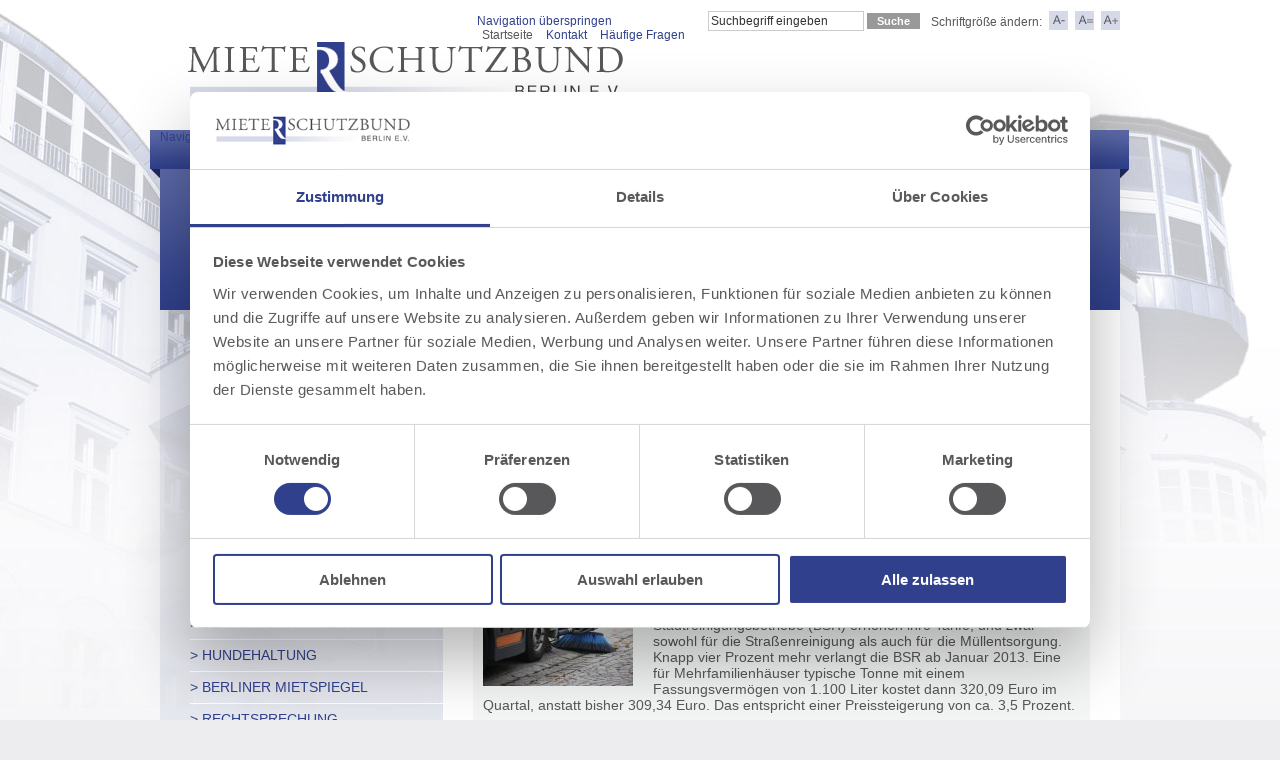

--- FILE ---
content_type: text/html; charset=utf-8
request_url: https://www.mieterschutzbund-berlin.de/?page=71
body_size: 6929
content:
<!DOCTYPE html>
<html lang="de">
<head>
<script id="Cookiebot" src="https://consent.cookiebot.com/uc.js" data-cbid="6b0c0bcc-3688-4815-a5af-1c2c4917f6d1" data-blockingmode="auto" type="text/javascript"></script>
<meta charset="utf-8">
<!--

	This website is powered by Contao Open Source CMS :: Licensed under GNU/LGPL
	Copyright ©2005-2026 by Leo Feyer :: Extensions are copyright of their respective owners
	Visit the project website at http://www.contao.org for more information

//-->
<title>Mieterschutzbund Berlin Mieterbund Mietverein für Mietrecht und Mieterhilfe - mieterschutzbund-berlin.de</title>
<base href="https://www.mieterschutzbund-berlin.de/">
<meta name="robots" content="index,follow">
<meta name="description" content="Der Mieterschutzbund Berlin mit vier Zweigstellen in Berlin gehört zu den größten Mietervereinen. Informationen Rund um das Thema Miete, Mietrecht, Nebenkosten und Mieterhilfe gehören zu unserem Spektrum">
<meta name="keywords" content="">
<link rel="stylesheet" href="system/scripts/601d30d98e41.css" media="all">
<script src="system/scripts/e53a815ab435.js"></script>
<link rel="prev" href="?page=70">
<link rel="next" href="?page=72">
<link type="text/css" rel="stylesheet" media="screen" href="tl_files/layout/screen.css" />
<!--[if lt IE 9]><script src="plugins/html5shim/html5-3.js"></script><![endif]-->
<style type="text/css">body { font-size: 12px; }</style><link rel="shortcut icon" href="favicon.ico" type="image/x-icon" />
</head>
<body id="top" class="mac chrome ch131">

<div id="wrapper">

<header id="header">
<div class="inside">

<!-- indexer::stop -->
<nav class="mod_customnav block" id="mainnav">

<a href="?page=71#skipNavigation1" class="invisible">Navigation überspringen</a>

<ul class="level_1">
<li class="first"><a href="ueber-uns.html" title="Mieterschutzbund Berlin für Mietrecht schnelle Hilfe Rechtsberatung durch Rechtsanwälte" class="first">Über uns</a></li>
<li><a href="beitragsordnung.html" title="Beitragsordnung Aufnahme in den Mieterschutzbund Berlin Mitglied werden">Beitragsordnung</a></li>
<li><a href="satzung.html" title="Satzung des Mieterschutzbund Berlin Vereinszweck Mitgliedschaft und Vereinsämter">Satzung</a></li>
<li class="ohne-navigation"><a href="rechtsschutz.html" title="Rechtsschutz für Wohnung oder Gewerbe" class="ohne-navigation">Rechtsschutz</a></li>
<li class="last"><a href="http://termine.mieterschutzbund-berlin.de" title="Termine online buchen" class="last">Termine online buchen</a></li>
</ul>

<a id="skipNavigation1" class="invisible">&nbsp;</a>

</nav>
<!-- indexer::continue -->

<a href="/"><img class="logo" src="tl_files/layout/img/mieterschutzbund-berlin.png" alt="Mieterschutzbund Berlin" /></a>
<div class="font">
  <span>Schriftgröße ändern:</span>
  <a href="font.php?do=minus"><img src="tl_files/layout/img/a.png" alt="kleiner" class="minus" /></a>
  <a href="font.php?do=default"><img src="tl_files/layout/img/aa.png" alt="kleiner" class="standard" /></a>
  <a href="font.php?do=plus"><img src="tl_files/layout/img/aaa.png" alt="kleiner" class="plus" /></a>
</div>
<!-- <div id="online-mitglied" style="position: absolute; top: 273px; left: 10px; z-index: 99999;">
  <a href="/Beitrittsformular.html" target="_self">
    <button type="button">Neu: Jetzt online Mitglied werden!</button>
  </a>
</div> -->
<img src="tl_files/layout/img/header-neu.png" width="979" height="180" border="0" class="header" usemap="#Map" />
<map name="Map" id="Map">
  <area shape="rect" coords="75,71,312,112" href="Beitrittsformular.html" />
  <area shape="rect" coords="440,71,634,113" href="Kontakt.html" />
  <area shape="rect" coords="462,121,614,141" href="Kontakt.html" />
  <area shape="poly" coords="842,105,829,135,863,134,857,111" href="Neukoelln.html" />
  <area shape="poly" coords="776,109,770,136,791,134,794,111" href="Wilmersdorf.html" />
  <area shape="poly" coords="807,60,792,88,813,93,820,74" href="Wedding.html" />
  <area shape="poly" coords="834,77,823,105,841,106,847,80" href="Mitte.html" />
  <area shape="rect" coords="104,120,265,141" href="ueber-uns.html" />
  <!-- <area shape="rect" coords="688,56,942,110" href="TelefonberatungNichtmitglieder.html" target="_self" />-->
</map>
<!-- indexer::stop -->
<nav class="mod_customnav block" id="headernav">

<a href="?page=71#skipNavigation15" class="invisible">Navigation überspringen</a>

<ul class="level_1">
<li class="active first"><span class="active first">Startseite</span></li>
<li><a href="Kontakt.html" title="Kontakt - wie erreichen Sie den Mieterschutzbund Berlin Kontaktdaten Geschäftsstellen">Kontakt</a></li>
<li class="last"><a href="haeufige-fragen.html" title="Häufige Fragen" class="last">Häufige Fragen</a></li>
</ul>

<a id="skipNavigation15" class="invisible">&nbsp;</a>

</nav>
<!-- indexer::continue -->

<form enctype="application/x-www-form-urlencoded" method="post" action="suche.html" name="tl_search" class="search">
<input type="hidden" value="tl_search" name="FORM_SUBMIT"/>
<input class="text" type="text" value="Suchbegriff eingeben" onfocus="if(this.value=='Suchbegriff eingeben')this.value='';" name="keywords"/>
<input class="submit" type="submit" value="Suche" alt="Suchen" />
</form> 
</div>
</header>
<div class="clear"></div>
   
<div id="container">

<aside id="left">
<div class="inside">

<!-- indexer::stop -->
<nav class="mod_customnav block">

<h3>Top-Themen</h3>

<a href="?page=71#skipNavigation9" class="invisible">Navigation überspringen</a>

<ul class="level_1">
<li class="first"><a href="mietmaengel.html" title="Mietmängel und Mietminderung aktuelles Mietrecht Mieterschutzbund Berlin." class="first">> Mietmängel</a></li>
<li><a href="betriebskosten.html" title="Betriebskostenabrechnung Widerspruch einlegen Frist Mieterschutzbund">> Betriebskosten</a></li>
<li><a href="Schönheitsreparaturen.html" title="Schönheitsreparaturen und Renovierung bei Auszug in der Wohnung">> Schönheitsreparaturen</a></li>
<li class="last"><a href="Mieterhöhung.html" title="Was tun bei Mieterhöhung? Wann ist Mieterhöhung zulässig" class="last">> Mieterhöhung</a></li>
</ul>

<a id="skipNavigation9" class="invisible">&nbsp;</a>

</nav>
<!-- indexer::continue -->

<!-- indexer::stop -->
<nav class="mod_navigation block">

<a href="?page=71#skipNavigation2" class="invisible">Navigation überspringen</a>

<ul class="level_1">
<li class="sibling first"><a href="http://termine.mieterschutzbund-berlin.de" title="Termine online buchen" class="sibling first">> Termine online buchen</a></li>
<li class="sibling"><a href="Beitrittsformular.html" title="Beitrittsformular" class="sibling">> Beitrittsformular</a></li>
<li class="sibling"><a href="hundehaltung.html" title="Hunde und Mietwohnung Hundehaltung und Mietrecht sind Hunde erlaubt?" class="sibling">> Hundehaltung</a></li>
<li class="sibling"><a href="mietspiegel.html" title="Aktueller Berliner Mietspiegel wissenschaftliche Grundlage für Mietspiegel in Berlin" class="sibling">> Berliner Mietspiegel</a></li>
<li class="sibling"><a href="Rechtsprechung.html" title="Aktuelle Rechtssprechung Mietrecht Bundesgerichtshof Mieterschutzbund Berlin" class="sibling">> Rechtsprechung</a></li>
<li class="sibling"><a href="InfoblaetterNMG.html" title="Information zum Mieterschutzbund Mieterbund Berlin Mitgliedschaft" class="sibling">> Infoblätter</a></li>
<li class="sibling"><a href="zeitschrift.html" title="Zeitschrift" class="sibling">> Zeitschrift</a></li>
<li class="sibling"><a href="links.html" title="Mieterschutzbund Berlin empfohlene Links von Bundesregierung/Bundesministerium der Justiz" class="sibling">> Links</a></li>
<li class="sibling"><a href="Telefonberatung.html" title="Telefonische Beratung Mietrecht Mieterschutz Berlin wir beraten am Telefon!" class="sibling">> Telefonberatung</a></li>
<li class="sibling"><a href="Kontakt.html" title="Kontakt - wie erreichen Sie den Mieterschutzbund Berlin Kontaktdaten Geschäftsstellen" class="sibling">> Kontakt</a></li>
<li class="sibling"><a href="Presse.html" title="Mieterschutzbund Berlin Mietrecht Pressemitteilungen unsere Presseerklärungen Mieterschutz" class="sibling">> Presse</a></li>
<li class="sibling last"><a href="Datenschutz.html" title="Mieterschutzbund Berlin - Datenschutz" class="sibling last">> Datenschutz</a></li>
</ul>

<a id="skipNavigation2" class="invisible">&nbsp;</a>

</nav>
<!-- indexer::continue -->

<!-- indexer::stop -->
<div class="mod_login one_column tableless login block">

<h3>Mitglieder Login</h3>

<form action="?page=71" id="tl_login" method="post">
<div class="formbody">
<input type="hidden" name="FORM_SUBMIT" value="tl_login">
<input type="hidden" name="REQUEST_TOKEN" value="d9886ddb1877e34b5a49bd413ca0bac5">
<input type="text" name="username" id="username" class="text" maxlength="64" onfocus="if(this.value=='Mitgliedsnummer')this.value='';" placeholder="Mitgliedsnummer">
<div class="pass">
  <input type="text" name="password" id="password" class="text password" maxlength="64" onfocus="this.set('type', 'password'); if(this.value=='Nachname')this.value='';" placeholder="Passwort">
  <input type="image" class="btn" src="tl_files/layout/img/login.png" alt="Login"> 
  <p style="font-size:11px;">Hinweis:<br>Die Anmeldung ist in Bearbeitung. Mitglieder ohne Passwort nutzen bitte den Nachnamen. Bitte auf die Groß- und Kleinschreibung achten. Bei Fragen wenden Sie sich bitte an die Geschäftsstelle.</p> 
</div>
 
  
  </div>
</form>

</div>
<!-- indexer::continue -->
 
</div>
</aside>

<div id="main">
<div class="inside">

<!-- indexer::stop -->
<div class="mod_breadcrumb block">

Sie sind hier: 

<span class="active">Mieterschutzbund Berlin Mieterbund Mietverein für Mietrecht und Mieterhilfe</span>

</div>
<!-- indexer::continue -->

<div class="mod_article block" id="startseite">

<div class="ce_text block">

<h1>Herzlich Willkommen beim Mieterschutzbund Berlin e.V.</h1>

<p>&nbsp;</p>
<p>Seit 1953 vertritt der Mieterschutzbund Berlin e.V. Mieterinteressen. Mit über 37.000 Mitgliedern zählen wir bundesweit zu den Großen der Mietervereine. Auf unseren Internet-Seiten finden Sie nicht nur aktuelle Urteile, sondern erhalten Hilfestellung bei Mietminderung, Schönheitsreparaturen, Ihrer Betriebskostenabrechnung und vieles mehr. Viel Spaß beim Stöbern!</p>
</div>

<!-- indexer::stop -->
<div class="mod_newslist block">

<div class="layout_short block first even">
<h2>31.10.2012 | <a href="news-lesen/items/BSR-Tarife.html" title="Den Artikel lesen: BSR erhöht Tarife">BSR erhöht Tarife</a></h2>
<div class="teaser">
   <img src="system/html/Fotolia_17697829_XS-bb143196.jpg" alt="" />
<p><span style="font-size: 14px;">Nach der Erhöhung der Strompreise kommt nun die nächste schlechte Nachricht für die Berliner Mieter: Die Berliner Stadtreinigungsbetriebe (BSR) erhöhen ihre Tarife, und zwar sowohl für die Straßenreinigung als auch für die Müllentsorgung. Knapp vier Prozent mehr verlangt die BSR ab Januar 2013. Eine für Mehrfamilienhäuser typische Tonne mit einem Fassungsvermögen von 1.100 Liter kostet dann 320,09 Euro im Quartal, anstatt bisher 309,34 Euro. Das entspricht einer Preissteigerung von ca. 3,5 Prozent. <br></span></p> 
</div>
<p class="more"><a href="news-lesen/items/BSR-Tarife.html" title="Den Artikel lesen: BSR erhöht Tarife">> weiterlesen … <span class="invisible">BSR erhöht Tarife</span></a></p>
</div>

<div class="layout_short block odd">
<h2>24.10.2012 | <a href="news-lesen/items/Strompreis.html" title="Den Artikel lesen: Strom wird 2013 teurer">Strom wird 2013 teurer</a></h2>
<div class="teaser">
   <img src="system/html/Fotolia_5610354_XS-9c371209.jpg" alt="" />
<p><span style="font-size: 14px;">Ab 2013 wird sich der Strompreis erhöhen, und zwar um rund 1,7 Cent pro Kilowattstunde. Zurzeit liegt der durchschnittliche Strompreis bei ca. 26,4 Cent/kWh, davon entfallen 3,6 Cent auf die Umlage für erneuerbare Energien. Diese erhöht sich ab Januar 2013 auf 5,3 Cent. Ein Drei-Personen-Haushalt verbraucht im Jahresdurchschnitt 3.500 kWh Strom. Das bedeutet in dem Fall ab nächstem Jahr Mehrausgabe</span><span style="font-size: 14px;">n in Höhe von rund 60,- Euro bei der Stromrechnung. Ein Vier-Personen-Haushalt muss bei einem Verbrauch von ca. 4.500 kWh Strom mit etwa 75,- Euro Mehrkosten rechnen.&nbsp; &nbsp; </span></p> 
</div>
<p class="more"><a href="news-lesen/items/Strompreis.html" title="Den Artikel lesen: Strom wird 2013 teurer">> weiterlesen … <span class="invisible">Strom wird 2013 teurer</span></a></p>
</div>

<div class="layout_short block even">
<h2>11.10.2012 | <a href="news-lesen/items/Zahlungsverzug.html" title="Den Artikel lesen: Kündigung wegen Zahlungsverzugs">Kündigung wegen Zahlungsverzugs</a></h2>
<div class="teaser">
   <img src="system/html/Fotolia_43036375_XS-04ca41bd.jpg" alt="" />
<p><span style="font-size: 14px;">Der Bundesgerichtshof hat entschieden, dass ein Vermieter kündigen kann, wenn der Mieter sich mit einer Monatsmiete im Zahlungsrückstand befindet (Aktenzeichen VIII ZR 107/12). Möglich ist dann eine ordentliche Kündigung durch den Vermieter, wobei dieser die für ihn geltenden gesetzlichen Kündigungsfristen einhalten muss. Allerdings hat der BGH in seinem Urteil betont, dass ein Grund zur ordentlichen Kündigung durch den Vermieter nur dann vorliegt, wenn der Zahlungsrückstand des Mieters mindestens eine Monatsmiete beträgt und dieser sich mindestens einen Monat im Verzug befindet. </span></p> 
</div>
<p class="more"><a href="news-lesen/items/Zahlungsverzug.html" title="Den Artikel lesen: Kündigung wegen Zahlungsverzugs">> weiterlesen … <span class="invisible">Kündigung wegen Zahlungsverzugs</span></a></p>
</div>

<div class="layout_short block last odd">
<h2>04.10.2012 | <a href="news-lesen/items/Muelltonne.html" title="Den Artikel lesen: Neue Mülltonne ab 2013">Neue Mülltonne ab 2013</a></h2>
<div class="teaser">
   <img src="system/html/Fotolia_40716451_XS-2ebef50e.jpg" alt="" />
<p>Ab <span style="font-size: 14px;">dem 1. Januar 2013 wird es in Berlin eine neue Mülltonne geben. Bislang waren die Wertstofftonnen "Orange Box" der Berliner Stadtreinigung sowie die "Gelbe Tonne Plus" des privaten Entsorgungsunternehmens Alba im Stadtgebiet parallel vorhanden. Im nächsten Jahr soll es dann nur noch eine einheitliche Wertstofftonne geben. Allerdings ist vorerst nicht damit zu rechnen, dass neue Tonnen aufgestellt werden. Vielmehr sollen die bereits vorhandenen Behälter neu gekennzeichnet werden. &nbsp; </span></p> 
</div>
<p class="more"><a href="news-lesen/items/Muelltonne.html" title="Den Artikel lesen: Neue Mülltonne ab 2013">> weiterlesen … <span class="invisible">Neue Mülltonne ab 2013</span></a></p>
</div>

<!-- indexer::stop -->
<div class="pagination block">

<p>Seite 71 von 74</p>
<ul>
  <li class="first"><a href="" class="first" title="Gehe zu Seite 1">&#171; Anfang</a></li>
  <li class="previous"><a href="?page=70" class="previous" title="Gehe zu Seite 70">Zurück</a></li>
  <li><a href="?page=68" class="link" title="Gehe zu Seite 68">68</a></li>
  <li><a href="?page=69" class="link" title="Gehe zu Seite 69">69</a></li>
  <li><a href="?page=70" class="link" title="Gehe zu Seite 70">70</a></li>
  <li><span class="current">71</span></li>
  <li><a href="?page=72" class="link" title="Gehe zu Seite 72">72</a></li>
  <li><a href="?page=73" class="link" title="Gehe zu Seite 73">73</a></li>
  <li><a href="?page=74" class="link" title="Gehe zu Seite 74">74</a></li> 
  <li class="next"><a href="?page=72" class="next" title="Gehe zu Seite 72">Vorwärts</a></li>
  <li class="last"><a href="?page=74" class="last" title="Gehe zu Seite 74">Ende &#187;</a></li>
</ul>

</div>
<!-- indexer::continue -->

</div>
<!-- indexer::continue -->

</div>
 
</div>
 
  <div class="drucken-empfehlen" style="float:right">
    <a href="javascript:window.print()">Seite drucken</a> | 
    <a href="mailto:empfaenger@eintragen.de?subject=Empfehlung%3A%20Mieterschutzbund%20Berlin&amp;body=Hallo%2C%0Ahier%20eine%20sehr%20interessante%20Seite%3A%0Ahttp%3A%2F%2Fwww.mieterschutzbund.berlin%0A%0AViele%20Gr%C3%BC%C3%9Fe">Seite weiterempfehlen</a>
  </div>
<div id="clear"></div>
</div>

</div>

<footer id="footer">
<div class="inside">

<div class="ce_text second block">

<p>Hauptgeschäftsstelle<br>Konstanzer Straße 61<br>10707 Berlin-Charlottenburg</p>
</div>

<div class="ce_text third block">

<p>E-Mail: &#122;&#x65;&#x6E;&#116;&#x72;&#97;&#x6C;&#x65;&#x40;&#x6D;&#x69;&#x65;&#x74;&#x65;&#x72;&#x73;&#x63;&#x68;&#x75;&#116;&#122;&#x62;&#x75;&#110;&#x64;&#x2E;&#x62;&#101;&#x72;&#x6C;&#105;&#110;<br>Telefon: (030)&nbsp;<span>921 02 30 10</span><br>Fax: (030) 921 02 30 11</p>
</div>
 
</div>
</footer>
  <div class="impressum" style="text-align: center; margin-bottom: 15px;">
    <a href="vorstand.html" title="Vorstand des Mieterschutzbundes Berlin e.V. unsere Vorstandsmitglieder">Vorstand</a> | <a href="sitemap.html" title="Sitemap">Sitemap</a> | <a href="Impressum.html" title="Mieterschutzbund Berlin Geschäftsstellen Impressum Kontakt Disclaimer">Impressum</a> | <a href="Datenschutz.html" title="Mieterschutzbund Berlin - Datenschutz">Datenschutz</a> | <a href="javascript: Cookiebot.renew()">Cookie-Einstellungen</a> 
  </div>
</div>

<script src="plugins/mediabox/1.4.6/js/mediabox.js"></script>
<script>
Mediabox.scanPage = function() {
  var links = $$('a').filter(function(el) {
    return el.getAttribute('data-lightbox') != null;
  });
  $$(links).mediabox({
    // Put custom options here
  }, function(el) {
	return [el.href, el.title, el.getAttribute('data-lightbox')];
  }, function(el) {
    var data = this.getAttribute('data-lightbox').split(' ');
    return (this == el) || el.getAttribute('data-lightbox').match(data[0]);
  });
};
window.addEvent('domready', Mediabox.scanPage);
</script>

<script>
(function($) {
  window.addEvent('domready', function() {
    new Accordion($$('div.toggler'), $$('div.accordion'), {
      opacity: false,
      alwaysHide: true,
      onActive: function(tog, el) {
        el.setProperty('aria-hidden', 'false');
        tog.addClass('active');
        tog.getNext('div').fade('in');
        tog.setProperty('aria-expanded', 'true');
        return false;
      },
      onBackground: function(tog, el) {
        el.setProperty('aria-hidden', 'true');
        tog.removeClass('active');
        tog.getNext('div').fade('out');
        tog.setProperty('aria-expanded', 'false');
        return false;
      }
    });
    $$('div.toggler').each(function(el) {
      el.setProperty('role', 'tab');
      el.setProperty('tabindex', 0);
      el.addEvents({
        'keypress': function(event) {
          if (event.code == 13) {
            this.fireEvent('click');
          }
        },
        'focus': function() {
          this.addClass('hover');
        },
        'blur': function() {
          this.removeClass('hover');
        },
        'mouseenter': function() {
          this.addClass('hover');
        },
        'mouseleave': function() {
          this.removeClass('hover');
        }
      });
    });
    $$('div.ce_accordion').each(function(el) {
      el.setProperty('role', 'tablist');
    });
    $$('div.accordion').each(function(el) {
      el.setProperty('role', 'tabpanel');
    });
  });
})(document.id);
</script>

<!-- indexer::stop -->
<script type="text/javascript">
var pkBaseURL = (("https:" == document.location.protocol) ? "https://piwik.mieterschutzbund-berlin.de/" : "http://piwik.mieterschutzbund-berlin.de/");
document.write(unescape("%3Cscript src='" + pkBaseURL + "piwik.js' type='text/javascript'%3E%3C/script%3E"));
</script>
<script type="text/javascript">
try {
	var piwikTracker = Piwik.getTracker(pkBaseURL + "piwik.php", 2);
                piwikTracker.setDocumentTitle("Startseite");    
        piwikTracker.setDownloadExtensions("7z|aac|arc|arj|asf|asx|avi|bin|csv|doc|exe|flv|gif|gz|gzip|hqx|jar|jpe|jpeg|js|mp2|mp3|mp4|mpe|mpeg|mov|movie|msi|msp|pdf|phps|png|ppt|qtm|ram|rar|sea|sit|tar|tgz|orrent|txt|wav|wma|wmv|wpd|xls|xml|z|zip");        
        piwikTracker.trackPageView();
	piwikTracker.enableLinkTracking();
} catch( err ) {}
</script>
<noscript><p class="invisible"><img src="http://piwik.mieterschutzbund-berlin.de/piwik.php?idsite=2" alt="" /></p></noscript>
<!-- indexer::continue -->

<script>
new Request({
  url:'system/html/cron.txt',
  onComplete: function(txt) {
    if (!txt) txt = 0;
    if (parseInt(txt) < (Math.round(+new Date()/1000) - 300)) {
      new Request({url:'cron.php'}).get();
    }
  }
}).get();

var elemFormMitglied = document.getElementById("f7");
if(elemFormMitglied) {
    elemFormMitglied.addEventListener("submit", Bestaetigen);
}

function Bestaetigen(e){
    e=e||window.event;
    if(!confirm("Ich möchte die kostenpflichtige Mitgliedschaft im Mieterschutzbund Berlin e.V. beantragen?")){
        e.preventDefault();
    }
}
</script>

</body>
</html>


--- FILE ---
content_type: text/css
request_url: https://www.mieterschutzbund-berlin.de/tl_files/layout/screen.css
body_size: 3285
content:
.toggler[aria-expanded="false"]:before {
  content: "+ ";
  font-weight: bold;
}
.toggler[aria-expanded="true"]:before {
  content: "- ";
  font-weight: bold;
}

#headernav {
  position: absolute;
  left: auto;
  right: 430px;
  top: 14px;
  width: auto;
  /*display: none;*/
}
#headernav ul li {
  display: inline;
  padding: 0 5px;
}
#header {
  font-size: 12px;
}
#header form {
  position: absolute;
  right: 200px;
  top: 11px;
}
#header form input[type=text] {
  width: 150px;
}
#header .font { position: absolute; top: 10px; right: 0; height: 20px; line-height: 20px; }
#header .font span { position: relative; top: 2px; }
#header .font img { vertical-align: middle; cursor: pointer; margin-left: 4px; }


/* ohne navigation */
.ohne-navigation #main {
  margin-left: 0px;
}

/* ==== COMMON SETTINGS ==== */
*       { margin:0; padding: 0; }
p       { padding-bottom: 15px; }
a       { text-decoration: none; color: #32428d; }
ul	{ list-style-type: none; }
a:hover { text-decoration: underline; }
.clear  { clear: both; }
body    { font: 14px Arial, Helvetica, sans-serif; color: #58585a; background: #EDEDEF url('img/body.jpg') top center no-repeat; }

/* ==== HEADINGS ==== */
h1	{ font: bold 20px Arial; color: #32428d; margin-bottom: 0; }
h2, h3	{ margin-bottom: 0; font-size: 16px; }

/* ==== FORMS ==== */
.text,
.textarea,
.select,
.captcha		{ border: 1px solid #ccc; padding: 2px; width: 220px; font: 9pt Arial; margin-bottom: 5px; color: #333; }
.submit			{ border: none; background: #999; color: #fff; padding: 2px 10px; font: 8pt Arial; font-weight: bold; }
.submit:hover		{ cursor: pointer; background: #666; color: #fff; }
label			{ display: block; float: left; width: 130px; }
fieldset		{ padding: 10px; border: 1px solid #ddd; margin-bottom: 15px; }
legend			{ font-weight: bold; color: #555; padding: 0 5px; }
input.error		{ border: 1px solid #ff0000; }
p.error			{ display: block; color: #fff; padding: 2px 5px; width: 216px; background: #ff0000; margin: 0; }
.formbody div		{ float: left; width: 400px; margin: 5px 0; }
.formbody div span	{ display: block; margin-bottom: 5px; }
.formbody div label	{ float: none; }
.formbody div input	{ float: left; margin-right: 5px; }
.mandatory { display: inline !important; }

/* ==== PAGE POSITIONING ==== */
#wrapper       { position: relative; width: 960px; margin: 0 auto; overflow: visible; }
#container     { background: transparent url('img/container.png') 0 0 repeat; }
#header	       { position: relative; height: 310px; }
#left	       { float: left; width: 283px; min-height: 500px; padding: 30px 0 30px 30px; }
#main	       { margin-left: 283px; padding: 30px; background: #fff; }
#footer	       { min-height: 144px; background: #30408c url('img/footer.png') 0 0 repeat-x; color: #fff; margin-bottom: 20px; }

/* ------ Header ------ */
#header .logo		   { position: absolute; top: 8px; left: -10px; }
#header .header		   { position: absolute; top: 130px; left: -10px; }
#header #mainnav	   { position: absolute; top: 130px; left: 0; height: 39px; width: 960px; z-index: 2000; }
#header #mainnav .level_1 li	   { display: block; height: 39px; font-size: 15px; text-transform: uppercase; line-height: 38px; }
#header #mainnav .level_1 li	   { float: left; border-right: 1px solid #31418d; color: #fff; }
#header #mainnav .level_1 li span   { padding: 0 32px; }
#header #mainnav .level_1 li a	   { padding: 0 32px; color: #fff; } 
#header #mainnav .level_1 .active,
#header #mainnav .level_1 .trail	   { color: #d6d9e8; text-shadow: 0 -1px 0 #31418c; }
#header #mainnav .level_1 .last	   { border: none; }
#header a:hover		   { text-decoration: none; }
.mac #header #mainnav .level_1 li span,
.mac #header #mainnav .level_1 li a { padding: 0 32px; }

/* ------ Left ------ */
#left h3		{ display: block; height: 31px; font: normal 14px Arial; color: #32428d; line-height: 31px; text-transform: uppercase; }
#left .search		{ position: relative; width: 233px; height: 32px; background: transparent url('img/search.png') 0 0 no-repeat; margin-bottom: 32px; }
#left .search .text	{ border: none; height: 30px; font-size: 14px; line-height: 30px; color: #32428d; background: transparent; padding: 0 10px; width: 170px; }
#left .search .submit	{ position: absolute; top: 0; right: 0; width: 30px; height: 30px; opacity: 0; }
#left .level_1	     	{ margin-bottom: 33px; border-top: 1px solid #fff; }
#left .level_1 li	{ font-size: 14px; line-height: 31px; border-bottom: 1px solid #fff; text-transform: uppercase; }
#left .level_1 li a	{ color: #32428d; }
#left .login .text	{ display: block; height: 30px; font: normal 14px Arial; line-height: 30px; padding: 0 16px; border: 1px solid #dadbdc; }
#left .login .text	{ color: #32428d; width: 190px; margin-bottom: 9px; }
#left .login .pass	{ position: relative; width: 230px; }
#left .login .btn	{ position: absolute; top: 0; right: 0; z-index: 100; }
#left .level_2 li	{ padding-left: 15px; line-height: 20px; font-size: 12px; text-transform: none; white-space: pre-wrap; }

/* ------ Main ------ */
#main ul       { list-style-type: disc; list-style-position: outside; margin-left: 20px; }
#main ol       { margin-left: 20px; }
#main p	       { font-size: 14px; }
#main .layout_short	      { border-bottom: 1px solid #32428d; background: #f5f6f6; margin-bottom: 20px; }
#main .layout_short h2	      { font: normal 20px Arial; color: #32428d; display: block; line-height: 30px; border-bottom: 1px solid #32428d; background: #fff; }
#main .layout_short .teaser   { padding: 16px 10px; font-size: 14px; }
#main .layout_short .more     { margin-top: -10px; margin-left: 10px; }
#main .layout_short img	      { float: left; margin-right: 20px; }
#main .mod_breadcrumb	      { margin-bottom: 20px; }

#main .pagination	      { position: relative; height: 20px; padding-top: 20px; border-top: 1px dotted #ccc; }
#main .pagination p	      { position: absolute; left: 0; padding: 0; }
#main .pagination a	      { text-decoration: none; }
#main .pagination ul	      { position: absolute; right: 0; list-style-type: none; }
#main .pagination li	      { display: inline; padding: 0 5px; }
#main form label	      { clear: both; }
#main .mod_article .block     { margin-bottom: 15px; }

#main .ce_downloads p	      { padding: 0; } 
#main .ce_downloads img	      { vertical-align: -3px; } 

#main .checkbox_container span  { display: block; clear: both; margin-bottom: 5px; }
#main .checkbox_container input { float: left; margin-right: 5px; }
#main .checkbox_container label { float: none; width: auto; display: inline;  }

/* ------ Footer ------ */
#footer .inside	  { padding: 30px; }
#footer .ce_text  { float: left; font-size: 13px; line-height: 22px; }
#footer .first	  { width: 315px; }
#footer .second	  { width: 245px; }
#footer .third	  { width: 290px; }

#online-mitglied {
  width: 260px;
  text-align: center;
}

#online-mitglied button {
	-moz-box-shadow:inset 0px 1px 0px 0px #f5978e;
	-webkit-box-shadow:inset 0px 1px 0px 0px #f5978e;
	box-shadow:inset 0px 1px 0px 0px #f5978e;
	background:-webkit-gradient( linear, left top, left bottom, color-stop(0.05, #f24537), color-stop(1, #c62d1f) );
	background:-moz-linear-gradient( center top, #f24537 5%, #c62d1f 100% );
	filter:progid:DXImageTransform.Microsoft.gradient(startColorstr='#f24537', endColorstr='#c62d1f');
	background-color:#f24537;
	-webkit-border-top-left-radius:0px;
	-moz-border-radius-topleft:0px;
	border-top-left-radius:0px;
	-webkit-border-top-right-radius:0px;
	-moz-border-radius-topright:0px;
	border-top-right-radius:0px;
	-webkit-border-bottom-right-radius:0px;
	-moz-border-radius-bottomright:0px;
	border-bottom-right-radius:0px;
	-webkit-border-bottom-left-radius:0px;
	-moz-border-radius-bottomleft:0px;
	border-bottom-left-radius:0px;
	text-indent:0;
	border:1px solid #d02718;
	display:inline-block;
	color:#ffffff;
	font-family:Arial;
	font-size:14px;
	font-weight:bold;
	font-style:normal;
	height:30px;
	line-height:30px;
	text-decoration:none;
	text-align:center;
	text-shadow:1px 1px 0px #810e05;
    padding-left: 5px;
    padding-right: 5px;
}
#online-mitglied button:hover {
	background:-webkit-gradient( linear, left top, left bottom, color-stop(0.05, #c62d1f), color-stop(1, #f24537) );
	background:-moz-linear-gradient( center top, #c62d1f 5%, #f24537 100% );
	filter:progid:DXImageTransform.Microsoft.gradient(startColorstr='#c62d1f', endColorstr='#f24537');
	background-color:#c62d1f;
}
#online-mitglied button:active {
	position:relative;
	top:1px;
}

/*////////////////////////////////////////////////////////////////////////*/
.ce_accordion div.accordion > div h1 {font-size: 16px;}
.ce_accordion div.accordion > div h2 {font-size: 15px;}
.ce_accordion div.accordion > div h3 {font-size: 14px;}
.ce_accordion div.accordion > div h4 {font-size: 13px;}
.ce_accordion div.accordion > div h5 {font-size: 12px;}
/* Accordion */
/* Inhalt */
.ce_accordion div.accordion > div {
    margin-top:-1px;margin-bottom:0px;margin-left:0px;margin-right:0px;
    padding-top:0px;padding-left:5px;padding-right:5px;
    border-right:solid 1px #B8B6B6;border-left:solid 1px #DBD1D1;
    border-bottom:solid 1px #B8B6B6;
    background:#F6F4F4;
    padding: 15px;
}

/* geschlossen */
.ce_accordion div.toggler {
    margin-bottom:0px;
    padding:5px 10px;
    background:#656565 url("../files/layout/accord_zugeklappt.gif") right center no-repeat;
    font-weight:normal;
    /*font-size:12px!important;*/
    color:#FFFFFF;
    border-bottom:solid 1px #ADADAD;
}

/* offen */
.ce_accordion div.active {
    padding:5px 10px;
    background:#6268A2 url("../files/layout/accord_aufgeklappt.gif") right center no-repeat;
    font-weight:normal;
    color:#FFFFFF;
    border-bottom:solid 1px #4D4D4D;
}

/* Mouseover */
.ce_accordion div.hover {
    text-decoration:none;
    background:#6268A2 url("../files/layout/accord_hover.gif") right center no-repeat; /* CA2130 (rot) sieht auch sehr gut aus */
    cursor:pointer;
}

.accordion_450 {width:450px!important;}

/* Klasse des mittels TinyMCE eingefügten umschließenden div für Floating der .accordion_450  Gruppe */
.accordion_multiblock_left {
  float:left;clear:left;
  margin-top:5px;margin-right:12px;margin-bottom:3px;width:450px;
  visibility:visible;display:inline;
  box-shadow:3px 3px 3px #847C7C;-moz-box-shadow:3px 3px 3px #847C7C;webkit-box-shadow:3px 3px 3px #8C8B91;
}

.accordion_multiblock_right {margin-top:-45px;}

/* Inhalt - re. Spalte */
#right_acc.ce_accordion div.accordion {
    border-left:solid 1px #C5BBBB;
    border-right:solid 1px #847C7C;
    border-bottom:solid 1px #C5BBBB;
}

/* geschlossen - re. Spalte */
#right_acc.ce_accordion div.toggler {
    margin-bottom:0px;
    padding:0 8px;
    background:#656565 url("../files/layout/acc_right_close.png") right center no-repeat;
    font-weight:normal;font-size:12px!important;line-height:20px;
    color:#000;
    border-left:solid 1px #fff;border-top:solid 1px #fff;border-right:solid 1px #4D4D4D;border-bottom:solid 1px #4D4D4D;
    border-radius:1px;-moz-border-radius:1px;-webkit-border-radius:1px;
    height:20px;
}

/* offen - re. Spalte */
#right_acc.ce_accordion div.active {
    padding:0 8px;
    background:#6268A2 url("../files/layout/acc_right_open.png") right center no-repeat;
    font-weight:normal;
    color:#000;
}

/* Mouseover - re. Spalte */
#right_acc.ce_accordion div.hover {
    text-decoration:none;
    background:#6268A2 url("../files/layout/acc_right_hover.png") right center no-repeat; /* CA2130 (rot) sieht auch sehr gut aus */
    cursor:pointer;
    color:#fff;
}

/* Absätze, Listen u. Sonderstyles */
#right_acc.ce_accordion p {padding: 0 10px;font-size:12px;line-height:14px;text-align:justify;}
#right_acc.ce_accordion li {padding:0 10px;font-size:12px;line-height:14px;}
#right_acc .daily_msg_black {margin-top:0px;border-right-color:#878787;padding-left:0px;padding-right:0px;}

/* Beitrittsformular */
#ctrl_101 { width: 480px; }  
#ctrl_55 {
  padding: 10px 10px;
font: 10pt Arial;
}  
#beitrittdatenschutztext {
 background: #ededed;
 padding: 10px; 
 width:auto; 
}  

--- FILE ---
content_type: application/x-javascript
request_url: https://consentcdn.cookiebot.com/consentconfig/6b0c0bcc-3688-4815-a5af-1c2c4917f6d1/mieterschutzbund-berlin.de/configuration.js
body_size: 214
content:
CookieConsent.configuration.tags.push({id:193753908,type:"script",tagID:"",innerHash:"",outerHash:"",tagHash:"9421517550023",url:"https://consent.cookiebot.com/uc.js",resolvedUrl:"https://consent.cookiebot.com/uc.js",cat:[1]});CookieConsent.configuration.tags.push({id:193753909,type:"script",tagID:"",innerHash:"",outerHash:"",tagHash:"10424289952329",url:"",resolvedUrl:"",cat:[3]});